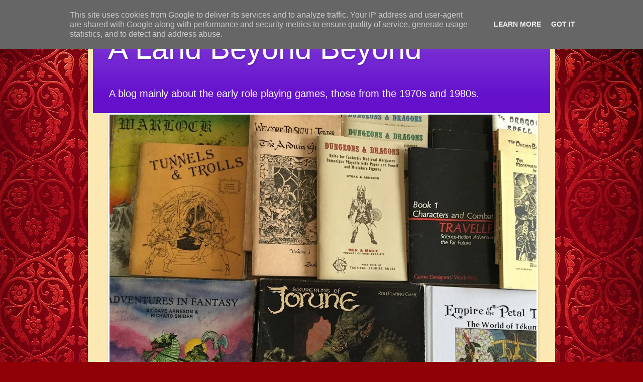

--- FILE ---
content_type: text/html; charset=UTF-8
request_url: https://www.alandbeyondbeyond.co.uk/2021/05/vance-gygax-hargrave.html
body_size: 20221
content:
<!DOCTYPE html>
<html class='v2' dir='ltr' lang='en-GB'>
<head>
<link href='https://www.blogger.com/static/v1/widgets/335934321-css_bundle_v2.css' rel='stylesheet' type='text/css'/>
<meta content='width=1100' name='viewport'/>
<meta content='text/html; charset=UTF-8' http-equiv='Content-Type'/>
<meta content='blogger' name='generator'/>
<link href='https://www.alandbeyondbeyond.co.uk/favicon.ico' rel='icon' type='image/x-icon'/>
<link href='https://www.alandbeyondbeyond.co.uk/2021/05/vance-gygax-hargrave.html' rel='canonical'/>
<link rel="alternate" type="application/atom+xml" title="A Land Beyond Beyond  - Atom" href="https://www.alandbeyondbeyond.co.uk/feeds/posts/default" />
<link rel="alternate" type="application/rss+xml" title="A Land Beyond Beyond  - RSS" href="https://www.alandbeyondbeyond.co.uk/feeds/posts/default?alt=rss" />
<link rel="service.post" type="application/atom+xml" title="A Land Beyond Beyond  - Atom" href="https://www.blogger.com/feeds/1112623933235420745/posts/default" />

<link rel="alternate" type="application/atom+xml" title="A Land Beyond Beyond  - Atom" href="https://www.alandbeyondbeyond.co.uk/feeds/2478786653738338300/comments/default" />
<!--Can't find substitution for tag [blog.ieCssRetrofitLinks]-->
<link href='https://blogger.googleusercontent.com/img/b/R29vZ2xl/AVvXsEiLVUxEzq6xnUHk6CQHfaMsifdlmtciM1eP5piAGxp8RjGMugOQXuj7ZqCZVBLr_11rGngMQ6NNcvc3xNipkzpsgpc7l3g6kwzKA5tL-lyn2O35ufvdRNnvG9d3q5eJMTY8o-3iFJvARgei/s320/Screenshot_20210521-231258_Photos.jpg' rel='image_src'/>
<meta content='https://www.alandbeyondbeyond.co.uk/2021/05/vance-gygax-hargrave.html' property='og:url'/>
<meta content='Vance-Gygax-Hargrave' property='og:title'/>
<meta content='A blog about the original tabletop roleplaying games of the 1970s and 80s: Dungeons &amp; Dragons, Tunnels &amp; Trolls, Arduin, Jorune, Tèkumel and more.' property='og:description'/>
<meta content='https://blogger.googleusercontent.com/img/b/R29vZ2xl/AVvXsEiLVUxEzq6xnUHk6CQHfaMsifdlmtciM1eP5piAGxp8RjGMugOQXuj7ZqCZVBLr_11rGngMQ6NNcvc3xNipkzpsgpc7l3g6kwzKA5tL-lyn2O35ufvdRNnvG9d3q5eJMTY8o-3iFJvARgei/w1200-h630-p-k-no-nu/Screenshot_20210521-231258_Photos.jpg' property='og:image'/>
<title>A Land Beyond Beyond : Vance-Gygax-Hargrave</title>
<style id='page-skin-1' type='text/css'><!--
/*
-----------------------------------------------
Blogger Template Style
Name:     Simple
Designer: Blogger
URL:      www.blogger.com
----------------------------------------------- */
/* Content
----------------------------------------------- */
body {
font: normal normal 14px Arial, Tahoma, Helvetica, FreeSans, sans-serif;
color: #222222;
background: #900007 url(//themes.googleusercontent.com/image?id=1zbjdiDPtdDm6XJkYOXd5TPa4lqoEV1Z-_QVpFEifR37-l3LBTgGkyVdHnRTWHBVu_7HN) repeat fixed top center /* Credit: caracterdesign (http://www.istockphoto.com/portfolio/caracterdesign?platform=blogger) */;
padding: 0 40px 40px 40px;
}
html body .region-inner {
min-width: 0;
max-width: 100%;
width: auto;
}
h2 {
font-size: 22px;
}
a:link {
text-decoration:none;
color: #6511cc;
}
a:visited {
text-decoration:none;
color: #888888;
}
a:hover {
text-decoration:underline;
color: #9700ff;
}
.body-fauxcolumn-outer .fauxcolumn-inner {
background: transparent none repeat scroll top left;
_background-image: none;
}
.body-fauxcolumn-outer .cap-top {
position: absolute;
z-index: 1;
height: 400px;
width: 100%;
}
.body-fauxcolumn-outer .cap-top .cap-left {
width: 100%;
background: transparent none repeat-x scroll top left;
_background-image: none;
}
.content-outer {
-moz-box-shadow: 0 0 40px rgba(0, 0, 0, .15);
-webkit-box-shadow: 0 0 5px rgba(0, 0, 0, .15);
-goog-ms-box-shadow: 0 0 10px #333333;
box-shadow: 0 0 40px rgba(0, 0, 0, .15);
margin-bottom: 1px;
}
.content-inner {
padding: 10px 10px;
}
.content-inner {
background-color: #FCE8B2;
}
/* Header
----------------------------------------------- */
.header-outer {
background: #6511cc url(https://resources.blogblog.com/blogblog/data/1kt/simple/gradients_light.png) repeat-x scroll 0 -400px;
_background-image: none;
}
.Header h1 {
font: normal normal 60px Arial, Tahoma, Helvetica, FreeSans, sans-serif;
color: #ffffff;
text-shadow: 1px 2px 3px rgba(0, 0, 0, .2);
}
.Header h1 a {
color: #ffffff;
}
.Header .description {
font-size: 140%;
color: #ffffff;
}
.header-inner .Header .titlewrapper {
padding: 22px 30px;
}
.header-inner .Header .descriptionwrapper {
padding: 0 30px;
}
/* Tabs
----------------------------------------------- */
.tabs-inner .section:first-child {
border-top: 0 solid #eeeeee;
}
.tabs-inner .section:first-child ul {
margin-top: -0;
border-top: 0 solid #eeeeee;
border-left: 0 solid #eeeeee;
border-right: 0 solid #eeeeee;
}
.tabs-inner .widget ul {
background: #f5f5f5 url(https://resources.blogblog.com/blogblog/data/1kt/simple/gradients_light.png) repeat-x scroll 0 -800px;
_background-image: none;
border-bottom: 1px solid #eeeeee;
margin-top: 0;
margin-left: -30px;
margin-right: -30px;
}
.tabs-inner .widget li a {
display: inline-block;
padding: .6em 1em;
font: normal normal 14px Arial, Tahoma, Helvetica, FreeSans, sans-serif;
color: #999999;
border-left: 1px solid #FCE8B2;
border-right: 1px solid #eeeeee;
}
.tabs-inner .widget li:first-child a {
border-left: none;
}
.tabs-inner .widget li.selected a, .tabs-inner .widget li a:hover {
color: #000000;
background-color: #eeeeee;
text-decoration: none;
}
/* Columns
----------------------------------------------- */
.main-outer {
border-top: 0 solid #eeeeee;
}
.fauxcolumn-left-outer .fauxcolumn-inner {
border-right: 1px solid #eeeeee;
}
.fauxcolumn-right-outer .fauxcolumn-inner {
border-left: 1px solid #eeeeee;
}
/* Headings
----------------------------------------------- */
div.widget > h2,
div.widget h2.title {
margin: 0 0 1em 0;
font: normal bold 11px Arial, Tahoma, Helvetica, FreeSans, sans-serif;
color: #000000;
}
/* Widgets
----------------------------------------------- */
.widget .zippy {
color: #999999;
text-shadow: 2px 2px 1px rgba(0, 0, 0, .1);
}
.widget .popular-posts ul {
list-style: none;
}
/* Posts
----------------------------------------------- */
h2.date-header {
font: normal bold 11px Arial, Tahoma, Helvetica, FreeSans, sans-serif;
}
.date-header span {
background-color: rgba(0, 0, 0, 0);
color: #222222;
padding: inherit;
letter-spacing: inherit;
margin: inherit;
}
.main-inner {
padding-top: 30px;
padding-bottom: 30px;
}
.main-inner .column-center-inner {
padding: 0 15px;
}
.main-inner .column-center-inner .section {
margin: 0 15px;
}
.post {
margin: 0 0 25px 0;
}
h3.post-title, .comments h4 {
font: normal bold 20px Impact, sans-serif;
margin: .75em 0 0;
}
.post-body {
font-size: 110%;
line-height: 1.4;
position: relative;
}
.post-body img, .post-body .tr-caption-container, .Profile img, .Image img,
.BlogList .item-thumbnail img {
padding: 2px;
background: #ffffff;
border: 1px solid #eeeeee;
-moz-box-shadow: 1px 1px 5px rgba(0, 0, 0, .1);
-webkit-box-shadow: 1px 1px 5px rgba(0, 0, 0, .1);
box-shadow: 1px 1px 5px rgba(0, 0, 0, .1);
}
.post-body img, .post-body .tr-caption-container {
padding: 5px;
}
.post-body .tr-caption-container {
color: #222222;
}
.post-body .tr-caption-container img {
padding: 0;
background: transparent;
border: none;
-moz-box-shadow: 0 0 0 rgba(0, 0, 0, .1);
-webkit-box-shadow: 0 0 0 rgba(0, 0, 0, .1);
box-shadow: 0 0 0 rgba(0, 0, 0, .1);
}
.post-header {
margin: 0 0 1.5em;
line-height: 1.6;
font-size: 90%;
}
.post-footer {
margin: 20px -2px 0;
padding: 5px 10px;
color: #666666;
background-color: #f9f9f9;
border-bottom: 1px solid #eeeeee;
line-height: 1.6;
font-size: 90%;
}
#comments .comment-author {
padding-top: 1.5em;
border-top: 1px solid #eeeeee;
background-position: 0 1.5em;
}
#comments .comment-author:first-child {
padding-top: 0;
border-top: none;
}
.avatar-image-container {
margin: .2em 0 0;
}
#comments .avatar-image-container img {
border: 1px solid #eeeeee;
}
/* Comments
----------------------------------------------- */
.comments .comments-content .icon.blog-author {
background-repeat: no-repeat;
background-image: url([data-uri]);
}
.comments .comments-content .loadmore a {
border-top: 1px solid #999999;
border-bottom: 1px solid #999999;
}
.comments .comment-thread.inline-thread {
background-color: #f9f9f9;
}
.comments .continue {
border-top: 2px solid #999999;
}
/* Accents
---------------------------------------------- */
.section-columns td.columns-cell {
border-left: 1px solid #eeeeee;
}
.blog-pager {
background: transparent none no-repeat scroll top center;
}
.blog-pager-older-link, .home-link,
.blog-pager-newer-link {
background-color: #FCE8B2;
padding: 5px;
}
.footer-outer {
border-top: 0 dashed #bbbbbb;
}
/* Mobile
----------------------------------------------- */
body.mobile  {
background-size: auto;
}
.mobile .body-fauxcolumn-outer {
background: transparent none repeat scroll top left;
}
.mobile .body-fauxcolumn-outer .cap-top {
background-size: 100% auto;
}
.mobile .content-outer {
-webkit-box-shadow: 0 0 3px rgba(0, 0, 0, .15);
box-shadow: 0 0 3px rgba(0, 0, 0, .15);
}
.mobile .tabs-inner .widget ul {
margin-left: 0;
margin-right: 0;
}
.mobile .post {
margin: 0;
}
.mobile .main-inner .column-center-inner .section {
margin: 0;
}
.mobile .date-header span {
padding: 0.1em 10px;
margin: 0 -10px;
}
.mobile h3.post-title {
margin: 0;
}
.mobile .blog-pager {
background: transparent none no-repeat scroll top center;
}
.mobile .footer-outer {
border-top: none;
}
.mobile .main-inner, .mobile .footer-inner {
background-color: #FCE8B2;
}
.mobile-index-contents {
color: #222222;
}
.mobile-link-button {
background-color: #6511cc;
}
.mobile-link-button a:link, .mobile-link-button a:visited {
color: #ffffff;
}
.mobile .tabs-inner .section:first-child {
border-top: none;
}
.mobile .tabs-inner .PageList .widget-content {
background-color: #eeeeee;
color: #000000;
border-top: 1px solid #eeeeee;
border-bottom: 1px solid #eeeeee;
}
.mobile .tabs-inner .PageList .widget-content .pagelist-arrow {
border-left: 1px solid #eeeeee;
}

--></style>
<style id='template-skin-1' type='text/css'><!--
body {
min-width: 930px;
}
.content-outer, .content-fauxcolumn-outer, .region-inner {
min-width: 930px;
max-width: 930px;
_width: 930px;
}
.main-inner .columns {
padding-left: 180px;
padding-right: 180px;
}
.main-inner .fauxcolumn-center-outer {
left: 180px;
right: 180px;
/* IE6 does not respect left and right together */
_width: expression(this.parentNode.offsetWidth -
parseInt("180px") -
parseInt("180px") + 'px');
}
.main-inner .fauxcolumn-left-outer {
width: 180px;
}
.main-inner .fauxcolumn-right-outer {
width: 180px;
}
.main-inner .column-left-outer {
width: 180px;
right: 100%;
margin-left: -180px;
}
.main-inner .column-right-outer {
width: 180px;
margin-right: -180px;
}
#layout {
min-width: 0;
}
#layout .content-outer {
min-width: 0;
width: 800px;
}
#layout .region-inner {
min-width: 0;
width: auto;
}
body#layout div.add_widget {
padding: 8px;
}
body#layout div.add_widget a {
margin-left: 32px;
}
--></style>
<style>
    body {background-image:url(\/\/themes.googleusercontent.com\/image?id=1zbjdiDPtdDm6XJkYOXd5TPa4lqoEV1Z-_QVpFEifR37-l3LBTgGkyVdHnRTWHBVu_7HN);}
    
@media (max-width: 200px) { body {background-image:url(\/\/themes.googleusercontent.com\/image?id=1zbjdiDPtdDm6XJkYOXd5TPa4lqoEV1Z-_QVpFEifR37-l3LBTgGkyVdHnRTWHBVu_7HN&options=w200);}}
@media (max-width: 400px) and (min-width: 201px) { body {background-image:url(\/\/themes.googleusercontent.com\/image?id=1zbjdiDPtdDm6XJkYOXd5TPa4lqoEV1Z-_QVpFEifR37-l3LBTgGkyVdHnRTWHBVu_7HN&options=w400);}}
@media (max-width: 800px) and (min-width: 401px) { body {background-image:url(\/\/themes.googleusercontent.com\/image?id=1zbjdiDPtdDm6XJkYOXd5TPa4lqoEV1Z-_QVpFEifR37-l3LBTgGkyVdHnRTWHBVu_7HN&options=w800);}}
@media (max-width: 1200px) and (min-width: 801px) { body {background-image:url(\/\/themes.googleusercontent.com\/image?id=1zbjdiDPtdDm6XJkYOXd5TPa4lqoEV1Z-_QVpFEifR37-l3LBTgGkyVdHnRTWHBVu_7HN&options=w1200);}}
/* Last tag covers anything over one higher than the previous max-size cap. */
@media (min-width: 1201px) { body {background-image:url(\/\/themes.googleusercontent.com\/image?id=1zbjdiDPtdDm6XJkYOXd5TPa4lqoEV1Z-_QVpFEifR37-l3LBTgGkyVdHnRTWHBVu_7HN&options=w1600);}}
  </style>
<link href='https://www.blogger.com/dyn-css/authorization.css?targetBlogID=1112623933235420745&amp;zx=6ac8f155-a334-4bd6-9a56-fa63f8b03ecb' media='none' onload='if(media!=&#39;all&#39;)media=&#39;all&#39;' rel='stylesheet'/><noscript><link href='https://www.blogger.com/dyn-css/authorization.css?targetBlogID=1112623933235420745&amp;zx=6ac8f155-a334-4bd6-9a56-fa63f8b03ecb' rel='stylesheet'/></noscript>
<meta name='google-adsense-platform-account' content='ca-host-pub-1556223355139109'/>
<meta name='google-adsense-platform-domain' content='blogspot.com'/>

<script async src="https://pagead2.googlesyndication.com/pagead/js/adsbygoogle.js?client=ca-pub-3616557574443965&host=ca-host-pub-1556223355139109" crossorigin="anonymous"></script>

<!-- data-ad-client=ca-pub-3616557574443965 -->

<script type="text/javascript" language="javascript">
  // Supply ads personalization default for EEA readers
  // See https://www.blogger.com/go/adspersonalization
  adsbygoogle = window.adsbygoogle || [];
  if (typeof adsbygoogle.requestNonPersonalizedAds === 'undefined') {
    adsbygoogle.requestNonPersonalizedAds = 1;
  }
</script>


</head>
<body class='loading variant-bold'>
<div class='navbar section' id='navbar' name='Navbar'><div class='widget Navbar' data-version='1' id='Navbar1'><script type="text/javascript">
    function setAttributeOnload(object, attribute, val) {
      if(window.addEventListener) {
        window.addEventListener('load',
          function(){ object[attribute] = val; }, false);
      } else {
        window.attachEvent('onload', function(){ object[attribute] = val; });
      }
    }
  </script>
<div id="navbar-iframe-container"></div>
<script type="text/javascript" src="https://apis.google.com/js/platform.js"></script>
<script type="text/javascript">
      gapi.load("gapi.iframes:gapi.iframes.style.bubble", function() {
        if (gapi.iframes && gapi.iframes.getContext) {
          gapi.iframes.getContext().openChild({
              url: 'https://www.blogger.com/navbar/1112623933235420745?po\x3d2478786653738338300\x26origin\x3dhttps://www.alandbeyondbeyond.co.uk',
              where: document.getElementById("navbar-iframe-container"),
              id: "navbar-iframe"
          });
        }
      });
    </script><script type="text/javascript">
(function() {
var script = document.createElement('script');
script.type = 'text/javascript';
script.src = '//pagead2.googlesyndication.com/pagead/js/google_top_exp.js';
var head = document.getElementsByTagName('head')[0];
if (head) {
head.appendChild(script);
}})();
</script>
</div></div>
<div class='body-fauxcolumns'>
<div class='fauxcolumn-outer body-fauxcolumn-outer'>
<div class='cap-top'>
<div class='cap-left'></div>
<div class='cap-right'></div>
</div>
<div class='fauxborder-left'>
<div class='fauxborder-right'></div>
<div class='fauxcolumn-inner'>
</div>
</div>
<div class='cap-bottom'>
<div class='cap-left'></div>
<div class='cap-right'></div>
</div>
</div>
</div>
<div class='content'>
<div class='content-fauxcolumns'>
<div class='fauxcolumn-outer content-fauxcolumn-outer'>
<div class='cap-top'>
<div class='cap-left'></div>
<div class='cap-right'></div>
</div>
<div class='fauxborder-left'>
<div class='fauxborder-right'></div>
<div class='fauxcolumn-inner'>
</div>
</div>
<div class='cap-bottom'>
<div class='cap-left'></div>
<div class='cap-right'></div>
</div>
</div>
</div>
<div class='content-outer'>
<div class='content-cap-top cap-top'>
<div class='cap-left'></div>
<div class='cap-right'></div>
</div>
<div class='fauxborder-left content-fauxborder-left'>
<div class='fauxborder-right content-fauxborder-right'></div>
<div class='content-inner'>
<header>
<div class='header-outer'>
<div class='header-cap-top cap-top'>
<div class='cap-left'></div>
<div class='cap-right'></div>
</div>
<div class='fauxborder-left header-fauxborder-left'>
<div class='fauxborder-right header-fauxborder-right'></div>
<div class='region-inner header-inner'>
<div class='header section' id='header' name='Header'><div class='widget Header' data-version='1' id='Header1'>
<div id='header-inner'>
<div class='titlewrapper'>
<h1 class='title'>
<a href='https://www.alandbeyondbeyond.co.uk/'>
A Land Beyond Beyond 
</a>
</h1>
</div>
<div class='descriptionwrapper'>
<p class='description'><span>A blog mainly about the early role playing games, those from the 1970s and 1980s.</span></p>
</div>
</div>
</div></div>
</div>
</div>
<div class='header-cap-bottom cap-bottom'>
<div class='cap-left'></div>
<div class='cap-right'></div>
</div>
</div>
</header>
<div class='tabs-outer'>
<div class='tabs-cap-top cap-top'>
<div class='cap-left'></div>
<div class='cap-right'></div>
</div>
<div class='fauxborder-left tabs-fauxborder-left'>
<div class='fauxborder-right tabs-fauxborder-right'></div>
<div class='region-inner tabs-inner'>
<div class='tabs section' id='crosscol' name='Cross-column'><div class='widget Image' data-version='1' id='Image1'>
<div class='widget-content'>
<img alt='' height='638' id='Image1_img' src='https://blogger.googleusercontent.com/img/b/R29vZ2xl/AVvXsEiUtbCxbsCWUgfttjkw-EV0kE3rVmr7pv3FrdfEp2sWw6LK82o3K9CGs8slFhqKV3x1wvhwqVr5j88Lpria3TGWWHD4weV4b6mxqaooMzwEfdkDnVhgvYTwjdOqv06_XI41U8eLaEwKJgGC/s850/img%252818%2529.jpg' width='850'/>
<br/>
</div>
<div class='clear'></div>
</div></div>
<div class='tabs no-items section' id='crosscol-overflow' name='Cross-Column 2'></div>
</div>
</div>
<div class='tabs-cap-bottom cap-bottom'>
<div class='cap-left'></div>
<div class='cap-right'></div>
</div>
</div>
<div class='main-outer'>
<div class='main-cap-top cap-top'>
<div class='cap-left'></div>
<div class='cap-right'></div>
</div>
<div class='fauxborder-left main-fauxborder-left'>
<div class='fauxborder-right main-fauxborder-right'></div>
<div class='region-inner main-inner'>
<div class='columns fauxcolumns'>
<div class='fauxcolumn-outer fauxcolumn-center-outer'>
<div class='cap-top'>
<div class='cap-left'></div>
<div class='cap-right'></div>
</div>
<div class='fauxborder-left'>
<div class='fauxborder-right'></div>
<div class='fauxcolumn-inner'>
</div>
</div>
<div class='cap-bottom'>
<div class='cap-left'></div>
<div class='cap-right'></div>
</div>
</div>
<div class='fauxcolumn-outer fauxcolumn-left-outer'>
<div class='cap-top'>
<div class='cap-left'></div>
<div class='cap-right'></div>
</div>
<div class='fauxborder-left'>
<div class='fauxborder-right'></div>
<div class='fauxcolumn-inner'>
</div>
</div>
<div class='cap-bottom'>
<div class='cap-left'></div>
<div class='cap-right'></div>
</div>
</div>
<div class='fauxcolumn-outer fauxcolumn-right-outer'>
<div class='cap-top'>
<div class='cap-left'></div>
<div class='cap-right'></div>
</div>
<div class='fauxborder-left'>
<div class='fauxborder-right'></div>
<div class='fauxcolumn-inner'>
</div>
</div>
<div class='cap-bottom'>
<div class='cap-left'></div>
<div class='cap-right'></div>
</div>
</div>
<!-- corrects IE6 width calculation -->
<div class='columns-inner'>
<div class='column-center-outer'>
<div class='column-center-inner'>
<div class='main section' id='main' name='Main'><div class='widget Blog' data-version='1' id='Blog1'>
<div class='blog-posts hfeed'>

          <div class="date-outer">
        
<h2 class='date-header'><span>Friday, 21 May 2021</span></h2>

          <div class="date-posts">
        
<div class='post-outer'>
<div class='post hentry uncustomized-post-template' itemprop='blogPost' itemscope='itemscope' itemtype='http://schema.org/BlogPosting'>
<meta content='https://blogger.googleusercontent.com/img/b/R29vZ2xl/AVvXsEiLVUxEzq6xnUHk6CQHfaMsifdlmtciM1eP5piAGxp8RjGMugOQXuj7ZqCZVBLr_11rGngMQ6NNcvc3xNipkzpsgpc7l3g6kwzKA5tL-lyn2O35ufvdRNnvG9d3q5eJMTY8o-3iFJvARgei/s320/Screenshot_20210521-231258_Photos.jpg' itemprop='image_url'/>
<meta content='1112623933235420745' itemprop='blogId'/>
<meta content='2478786653738338300' itemprop='postId'/>
<a name='2478786653738338300'></a>
<h3 class='post-title entry-title' itemprop='name'>
Vance-Gygax-Hargrave
</h3>
<div class='post-header'>
<div class='post-header-line-1'></div>
</div>
<div class='post-body entry-content' id='post-body-2478786653738338300' itemprop='description articleBody'>
<p>&nbsp;</p><div class="separator" style="clear: both; text-align: center;"><a href="https://blogger.googleusercontent.com/img/b/R29vZ2xl/AVvXsEiLVUxEzq6xnUHk6CQHfaMsifdlmtciM1eP5piAGxp8RjGMugOQXuj7ZqCZVBLr_11rGngMQ6NNcvc3xNipkzpsgpc7l3g6kwzKA5tL-lyn2O35ufvdRNnvG9d3q5eJMTY8o-3iFJvARgei/s717/Screenshot_20210521-231258_Photos.jpg" style="margin-left: 1em; margin-right: 1em;"><img border="0" data-original-height="412" data-original-width="717" src="https://blogger.googleusercontent.com/img/b/R29vZ2xl/AVvXsEiLVUxEzq6xnUHk6CQHfaMsifdlmtciM1eP5piAGxp8RjGMugOQXuj7ZqCZVBLr_11rGngMQ6NNcvc3xNipkzpsgpc7l3g6kwzKA5tL-lyn2O35ufvdRNnvG9d3q5eJMTY8o-3iFJvARgei/s320/Screenshot_20210521-231258_Photos.jpg" width="320" /></a></div><br /><p></p><p><b>The Anxiety of Influence*</b></p><p>(*Yes, I've read Harold Bloom)</p><p>We are often told that Jack Vance was a huge influence of Gygax's vision for D&amp;D. And indeed, reading the three little brown books it's clear that Vance is there in the mix. But it seems to me that Dave Hargrave's creation, Arduin, is much more Dying Earth than D&amp;D straight ever was. It's not just the borrowing of some Vancian creatures (Deodand/Deodanth for example) nor the way in Arduin, every spell is named after the wizard who created it (à la Vance), but more so in the spirit of the world which comes through the writing. Arduin is famously odd and full of humorous eccentricity and absolutely as deadly a place to live as The Dying Earth. Magic in both worlds can propel any character to fantastic heights and then dash him to smithereens in an instant. Both places generate a picaresque feeling of multiple incidents flowing ever onward, all within a slightly off centred world. A place where unless you have your wits about you, a viciously random death is always waiting around the corner.</p><table align="center" cellpadding="0" cellspacing="0" class="tr-caption-container" style="margin-left: auto; margin-right: auto;"><tbody><tr><td style="text-align: center;"><a href="https://blogger.googleusercontent.com/img/b/R29vZ2xl/AVvXsEjyhHDo4UbRztiTHvbOt3OK-Q8TyFBCI2U3DkG_pIZ_Fw0VrEQZQPSJugnaayWAmx38J6aSfAzRmYlwSRQo0x2Kjit6UtQJ6bfXH1EDRxxsxDmK-pOv8yR5cRReyxyaJ9RPq4XyOnZYgFsd/s400/deodanth.jpeg.jpg" style="margin-left: auto; margin-right: auto;"><img border="0" data-original-height="200" data-original-width="400" src="https://blogger.googleusercontent.com/img/b/R29vZ2xl/AVvXsEjyhHDo4UbRztiTHvbOt3OK-Q8TyFBCI2U3DkG_pIZ_Fw0VrEQZQPSJugnaayWAmx38J6aSfAzRmYlwSRQo0x2Kjit6UtQJ6bfXH1EDRxxsxDmK-pOv8yR5cRReyxyaJ9RPq4XyOnZYgFsd/s320/deodanth.jpeg.jpg" width="320" /></a></td></tr><tr><td class="tr-caption" style="text-align: center;">Deodanths of Arduin</td></tr></tbody></table><p>In Arduin as in Vance's world, the astonishing mixes with the mundane in almost equal measure. A casual conversation in the Dancing Termite Inn can easily lead to a sudden adventure in the be-trapped home of a tremendously powerful Rune Weaver magician for example. And everywhere in Arduin there is colour and variety- how many races can players choose from, thirty at least! In the Dying Earth, one might be transported by magic or the whim of a powerful sage to other dimensions (the Overworld and Underworlds) and in Arduin, portals and various meeting places of the dimensions exist to whisk a character off to almost anywhere in the Multiverse.</p><table align="center" cellpadding="0" cellspacing="0" class="tr-caption-container" style="margin-left: auto; margin-right: auto;"><tbody><tr><td style="text-align: center;"><a href="https://blogger.googleusercontent.com/img/b/R29vZ2xl/AVvXsEjhySsqC630pRSNr4kPm_t-PyCnhvNqTpKQmyL0XIAnSsV9Fc5YT7IOm4d9xeCYAXk3Eh61cgmut5J54us5JB5wk5aZxcawjoWorHZ-IlVakHx7HNnCSPx7EZO3zrlu7DuAsWSgLlnk8hSB/s718/Screenshot_20210521-230439_Gallery.jpg" style="margin-left: auto; margin-right: auto;"><img border="0" data-original-height="718" data-original-width="718" height="320" src="https://blogger.googleusercontent.com/img/b/R29vZ2xl/AVvXsEjhySsqC630pRSNr4kPm_t-PyCnhvNqTpKQmyL0XIAnSsV9Fc5YT7IOm4d9xeCYAXk3Eh61cgmut5J54us5JB5wk5aZxcawjoWorHZ-IlVakHx7HNnCSPx7EZO3zrlu7DuAsWSgLlnk8hSB/s320/Screenshot_20210521-230439_Gallery.jpg" /></a></td></tr><tr><td class="tr-caption" style="text-align: center;">The Famous Dancing Termite Inn</td></tr></tbody></table><p>I don't know if an Appendix N of reading matter and influences exists for Dave Hargrave. But I'll bet Vance would be high up on the list if it did.</p><p>Post Script:</p><p>One of the great things about blogging is that quite often, you find the answers to the questions you have posed. Thus, I now have been reminded about the bibliography in The Arduin Adventure... and there's no Vance! Mind you, there aren't any other works of fiction either. Hargrave's reading seems mainly of the non-fiction sort. There is a short note 'thanking' several fiction writers however, chief amongst whom is Clark Ashton Smith. I have been told by someone who played at Hargrave's table (thanks CK!) that Dave was indeed a big Dying Earth fan and that he was in contact with Vance and even got an enthusiastic blessing to use the Deodand in Arduin. So there you go.</p><p>Now, it's seems about time I read some Ashton-Smith...</p>
<div style='clear: both;'></div>
</div>
<div class='post-footer'>
<div class='post-footer-line post-footer-line-1'>
<span class='post-author vcard'>
Posted by
<span class='fn' itemprop='author' itemscope='itemscope' itemtype='http://schema.org/Person'>
<meta content='https://www.blogger.com/profile/00011968039005481848' itemprop='url'/>
<a class='g-profile' href='https://www.blogger.com/profile/00011968039005481848' rel='author' title='author profile'>
<span itemprop='name'>Jon Salway</span>
</a>
</span>
</span>
<span class='post-timestamp'>
at
<meta content='https://www.alandbeyondbeyond.co.uk/2021/05/vance-gygax-hargrave.html' itemprop='url'/>
<a class='timestamp-link' href='https://www.alandbeyondbeyond.co.uk/2021/05/vance-gygax-hargrave.html' rel='bookmark' title='permanent link'><abbr class='published' itemprop='datePublished' title='2021-05-21T22:21:00Z'>22:21</abbr></a>
</span>
<span class='post-comment-link'>
</span>
<span class='post-icons'>
<span class='item-action'>
<a href='https://www.blogger.com/email-post/1112623933235420745/2478786653738338300' title='Email Post'>
<img alt='' class='icon-action' height='13' src='https://resources.blogblog.com/img/icon18_email.gif' width='18'/>
</a>
</span>
<span class='item-control blog-admin pid-903600619'>
<a href='https://www.blogger.com/post-edit.g?blogID=1112623933235420745&postID=2478786653738338300&from=pencil' title='Edit Post'>
<img alt='' class='icon-action' height='18' src='https://resources.blogblog.com/img/icon18_edit_allbkg.gif' width='18'/>
</a>
</span>
</span>
<div class='post-share-buttons goog-inline-block'>
<a class='goog-inline-block share-button sb-email' href='https://www.blogger.com/share-post.g?blogID=1112623933235420745&postID=2478786653738338300&target=email' target='_blank' title='Email This'><span class='share-button-link-text'>Email This</span></a><a class='goog-inline-block share-button sb-blog' href='https://www.blogger.com/share-post.g?blogID=1112623933235420745&postID=2478786653738338300&target=blog' onclick='window.open(this.href, "_blank", "height=270,width=475"); return false;' target='_blank' title='BlogThis!'><span class='share-button-link-text'>BlogThis!</span></a><a class='goog-inline-block share-button sb-twitter' href='https://www.blogger.com/share-post.g?blogID=1112623933235420745&postID=2478786653738338300&target=twitter' target='_blank' title='Share to X'><span class='share-button-link-text'>Share to X</span></a><a class='goog-inline-block share-button sb-facebook' href='https://www.blogger.com/share-post.g?blogID=1112623933235420745&postID=2478786653738338300&target=facebook' onclick='window.open(this.href, "_blank", "height=430,width=640"); return false;' target='_blank' title='Share to Facebook'><span class='share-button-link-text'>Share to Facebook</span></a><a class='goog-inline-block share-button sb-pinterest' href='https://www.blogger.com/share-post.g?blogID=1112623933235420745&postID=2478786653738338300&target=pinterest' target='_blank' title='Share to Pinterest'><span class='share-button-link-text'>Share to Pinterest</span></a>
</div>
</div>
<div class='post-footer-line post-footer-line-2'>
<span class='post-labels'>
</span>
</div>
<div class='post-footer-line post-footer-line-3'>
<span class='post-location'>
</span>
</div>
</div>
</div>
<div class='comments' id='comments'>
<a name='comments'></a>
<h4>2 comments:</h4>
<div class='comments-content'>
<script async='async' src='' type='text/javascript'></script>
<script type='text/javascript'>
    (function() {
      var items = null;
      var msgs = null;
      var config = {};

// <![CDATA[
      var cursor = null;
      if (items && items.length > 0) {
        cursor = parseInt(items[items.length - 1].timestamp) + 1;
      }

      var bodyFromEntry = function(entry) {
        var text = (entry &&
                    ((entry.content && entry.content.$t) ||
                     (entry.summary && entry.summary.$t))) ||
            '';
        if (entry && entry.gd$extendedProperty) {
          for (var k in entry.gd$extendedProperty) {
            if (entry.gd$extendedProperty[k].name == 'blogger.contentRemoved') {
              return '<span class="deleted-comment">' + text + '</span>';
            }
          }
        }
        return text;
      }

      var parse = function(data) {
        cursor = null;
        var comments = [];
        if (data && data.feed && data.feed.entry) {
          for (var i = 0, entry; entry = data.feed.entry[i]; i++) {
            var comment = {};
            // comment ID, parsed out of the original id format
            var id = /blog-(\d+).post-(\d+)/.exec(entry.id.$t);
            comment.id = id ? id[2] : null;
            comment.body = bodyFromEntry(entry);
            comment.timestamp = Date.parse(entry.published.$t) + '';
            if (entry.author && entry.author.constructor === Array) {
              var auth = entry.author[0];
              if (auth) {
                comment.author = {
                  name: (auth.name ? auth.name.$t : undefined),
                  profileUrl: (auth.uri ? auth.uri.$t : undefined),
                  avatarUrl: (auth.gd$image ? auth.gd$image.src : undefined)
                };
              }
            }
            if (entry.link) {
              if (entry.link[2]) {
                comment.link = comment.permalink = entry.link[2].href;
              }
              if (entry.link[3]) {
                var pid = /.*comments\/default\/(\d+)\?.*/.exec(entry.link[3].href);
                if (pid && pid[1]) {
                  comment.parentId = pid[1];
                }
              }
            }
            comment.deleteclass = 'item-control blog-admin';
            if (entry.gd$extendedProperty) {
              for (var k in entry.gd$extendedProperty) {
                if (entry.gd$extendedProperty[k].name == 'blogger.itemClass') {
                  comment.deleteclass += ' ' + entry.gd$extendedProperty[k].value;
                } else if (entry.gd$extendedProperty[k].name == 'blogger.displayTime') {
                  comment.displayTime = entry.gd$extendedProperty[k].value;
                }
              }
            }
            comments.push(comment);
          }
        }
        return comments;
      };

      var paginator = function(callback) {
        if (hasMore()) {
          var url = config.feed + '?alt=json&v=2&orderby=published&reverse=false&max-results=50';
          if (cursor) {
            url += '&published-min=' + new Date(cursor).toISOString();
          }
          window.bloggercomments = function(data) {
            var parsed = parse(data);
            cursor = parsed.length < 50 ? null
                : parseInt(parsed[parsed.length - 1].timestamp) + 1
            callback(parsed);
            window.bloggercomments = null;
          }
          url += '&callback=bloggercomments';
          var script = document.createElement('script');
          script.type = 'text/javascript';
          script.src = url;
          document.getElementsByTagName('head')[0].appendChild(script);
        }
      };
      var hasMore = function() {
        return !!cursor;
      };
      var getMeta = function(key, comment) {
        if ('iswriter' == key) {
          var matches = !!comment.author
              && comment.author.name == config.authorName
              && comment.author.profileUrl == config.authorUrl;
          return matches ? 'true' : '';
        } else if ('deletelink' == key) {
          return config.baseUri + '/comment/delete/'
               + config.blogId + '/' + comment.id;
        } else if ('deleteclass' == key) {
          return comment.deleteclass;
        }
        return '';
      };

      var replybox = null;
      var replyUrlParts = null;
      var replyParent = undefined;

      var onReply = function(commentId, domId) {
        if (replybox == null) {
          // lazily cache replybox, and adjust to suit this style:
          replybox = document.getElementById('comment-editor');
          if (replybox != null) {
            replybox.height = '250px';
            replybox.style.display = 'block';
            replyUrlParts = replybox.src.split('#');
          }
        }
        if (replybox && (commentId !== replyParent)) {
          replybox.src = '';
          document.getElementById(domId).insertBefore(replybox, null);
          replybox.src = replyUrlParts[0]
              + (commentId ? '&parentID=' + commentId : '')
              + '#' + replyUrlParts[1];
          replyParent = commentId;
        }
      };

      var hash = (window.location.hash || '#').substring(1);
      var startThread, targetComment;
      if (/^comment-form_/.test(hash)) {
        startThread = hash.substring('comment-form_'.length);
      } else if (/^c[0-9]+$/.test(hash)) {
        targetComment = hash.substring(1);
      }

      // Configure commenting API:
      var configJso = {
        'maxDepth': config.maxThreadDepth
      };
      var provider = {
        'id': config.postId,
        'data': items,
        'loadNext': paginator,
        'hasMore': hasMore,
        'getMeta': getMeta,
        'onReply': onReply,
        'rendered': true,
        'initComment': targetComment,
        'initReplyThread': startThread,
        'config': configJso,
        'messages': msgs
      };

      var render = function() {
        if (window.goog && window.goog.comments) {
          var holder = document.getElementById('comment-holder');
          window.goog.comments.render(holder, provider);
        }
      };

      // render now, or queue to render when library loads:
      if (window.goog && window.goog.comments) {
        render();
      } else {
        window.goog = window.goog || {};
        window.goog.comments = window.goog.comments || {};
        window.goog.comments.loadQueue = window.goog.comments.loadQueue || [];
        window.goog.comments.loadQueue.push(render);
      }
    })();
// ]]>
  </script>
<div id='comment-holder'>
<div class="comment-thread toplevel-thread"><ol id="top-ra"><li class="comment" id="c7388918955152675722"><div class="avatar-image-container"><img src="//blogger.googleusercontent.com/img/b/R29vZ2xl/AVvXsEgpkVGKt3ffVH3wHYbw4tci0L9v-x4BXA29yqte4KU2Uo37buEogqh2cdCGNTigiGqjx1PgYNOT5hgyKvr02TGhLnNDn-2QbHg99QiOGvWk9FXYkT8ryCY229oeV21nZA/s45-c/image.jpg" alt=""/></div><div class="comment-block"><div class="comment-header"><cite class="user"><a href="https://www.blogger.com/profile/07106935954138788725" rel="nofollow">tapferwolf</a></cite><span class="icon user "></span><span class="datetime secondary-text"><a rel="nofollow" href="https://www.alandbeyondbeyond.co.uk/2021/05/vance-gygax-hargrave.html?showComment=1621679066149#c7388918955152675722">22 May 2021 at 10:24</a></span></div><p class="comment-content">Great article, Jon! I thought that I dropped this very incomplete &#8220;Appendix N&#8221; (below) in the Arduin group but didn&#8217;t turn it up. CK is on the money about DAH and Vance, too.<br>An Appendix N for David Allen Hargrave <br>Compiled by Gabriel Roark on August 16, 2018 <br><br>I compiled this list from Hargrave&#8217;s The New Arduin Chronicles zine in Alarums &amp; Excursions #51, edited by Lee Gold, November 1979. This issue of The New Arduin Chronicles was unnumbered. Hargrave included a list of favorite fantasy books/stories that another A&amp;E contributor (Richard Lowe Jr.) had implicitly requested of Hargrave in a previous issue of A&amp;E. The list appears on PDF page 113 of A&amp;E #51.<br><br><br>Anthony, Piers. 1977. A Spell for Chameleon. Ballantine Books/Del Rey Books.<br><br><br>Daley, Brian. 1977. The Doomfarers of Coramonde.<br><br><br>&#8212;&#8212;&#8212;. 1979. The Starfollowers of Coramonde.<br><br><br>Dickson, Gordon R. 1976. The Dragon and the George. Doubleday.<br><br><br>Donaldson, Stephen R. 1977. Lord Foul&#8217;s Bane.<br><br><br>&#8212;&#8212;&#8212;. 1978. The Illearth War.<br><br><br>&#8212;&#8212;&#8212;. 1979. The Power that Preserves.<br><br><br>Howard, Robert E. The Conan series.<br><br><br>&#8212;&#8212;&#8212;. The King Kull series.<br><br><br>&#8212;&#8212;&#8212;. The Cormac Mac Art series.<br><br><br>Norman, John. 1966. Tarnsman of Gor. Ballantine Books.<br><br><br>&#8212;&#8212;&#8212;. 1967. Outlaw of Gor. Ballantine Books.<br><br><br>&#8212;&#8212;&#8212;. 1968. Priest-Kings of Gor. Ballantine Books.<br><br><br>Kurtz, Katherine. 1970. Deryni Rising.<br><br><br>&#8212;&#8212;&#8212;. 1972. Deryni Checkmate.<br><br><br>&#8212;&#8212;&#8212;. 1973. High Deryni.<br><br><br>&#8212;&#8212;&#8212;. 1976. Camber of Culdi.<br><br><br>&#8212;&#8212;&#8212;. 1978. Saint Camber.<br><br><br>Le Guin, Ursula K. 1968. A Wizard of Earthsea. Parnassus Press.<br><br><br>&#8212;&#8212;&#8212;. 1971. The Tombs of Atuan. Atheneum Books.<br><br><br>&#8212;&#8212;&#8212;. 1972. The Farthest Shore. Atheneum Books.<br><br><br>Moorcock, Michael. The Elric series. Here, I just cite the series because Moorcock started publishing Elric stories as novelettes in Science Fantasy magazine in 1961. The first Elric novel was published in 1972 (Elric of Melniboné). It&#8217;s hard to know whether Hargrave read the Elric stories in novel form only or in the magazines as well.<br><br><br>&#8212;&#8212;&#8212;. The Dorian Hawkmoon series. This comprises several novels published between 1967 and 1975, inclusive. Like the Elric Saga and R. E. Howard&#8217;s various serials, the Hawkmoon novels were published solo, as novellas, and compiled in omnibus volumes. Hence, I make no attempt to isolate the individual works that Hargrave might have read within the series.<br><br><br>Zelazny, Roger. 1970. Nine Princes in Amber.<br><br><br>&#8212;&#8212;&#8212;. 1972. The Guns of Avalon.<br><br><br>&#8212;&#8212;&#8212;. 1975. Sign of the Unicorn.<br><br><br>&#8212;&#8212;&#8212;. 1976. The Hand of Oberon.<br><br><br>&#8212;&#8212;&#8212;. 1978. The Courts of Chaos.</p><span class="comment-actions secondary-text"><a class="comment-reply" target="_self" data-comment-id="7388918955152675722">Reply</a><span class="item-control blog-admin blog-admin pid-89607211"><a target="_self" href="https://www.blogger.com/comment/delete/1112623933235420745/7388918955152675722">Delete</a></span></span></div><div class="comment-replies"><div id="c7388918955152675722-rt" class="comment-thread inline-thread"><span class="thread-toggle thread-expanded"><span class="thread-arrow"></span><span class="thread-count"><a target="_self">Replies</a></span></span><ol id="c7388918955152675722-ra" class="thread-chrome thread-expanded"><div><li class="comment" id="c8722347675669999670"><div class="avatar-image-container"><img src="//resources.blogblog.com/img/blank.gif" alt=""/></div><div class="comment-block"><div class="comment-header"><cite class="user">Jon Salway</cite><span class="icon user "></span><span class="datetime secondary-text"><a rel="nofollow" href="https://www.alandbeyondbeyond.co.uk/2021/05/vance-gygax-hargrave.html?showComment=1621719029878#c8722347675669999670">22 May 2021 at 21:30</a></span></div><p class="comment-content">Great stuff! Thanks Gabriel.I think I will need to take advantage of your expertise for another post here.</p><span class="comment-actions secondary-text"><span class="item-control blog-admin blog-admin pid-324937594"><a target="_self" href="https://www.blogger.com/comment/delete/1112623933235420745/8722347675669999670">Delete</a></span></span></div><div class="comment-replies"><div id="c8722347675669999670-rt" class="comment-thread inline-thread hidden"><span class="thread-toggle thread-expanded"><span class="thread-arrow"></span><span class="thread-count"><a target="_self">Replies</a></span></span><ol id="c8722347675669999670-ra" class="thread-chrome thread-expanded"><div></div><div id="c8722347675669999670-continue" class="continue"><a class="comment-reply" target="_self" data-comment-id="8722347675669999670">Reply</a></div></ol></div></div><div class="comment-replybox-single" id="c8722347675669999670-ce"></div></li></div><div id="c7388918955152675722-continue" class="continue"><a class="comment-reply" target="_self" data-comment-id="7388918955152675722">Reply</a></div></ol></div></div><div class="comment-replybox-single" id="c7388918955152675722-ce"></div></li></ol><div id="top-continue" class="continue"><a class="comment-reply" target="_self">Add comment</a></div><div class="comment-replybox-thread" id="top-ce"></div><div class="loadmore hidden" data-post-id="2478786653738338300"><a target="_self">Load more...</a></div></div>
</div>
</div>
<p class='comment-footer'>
<div class='comment-form'>
<a name='comment-form'></a>
<p>
</p>
<a href='https://www.blogger.com/comment/frame/1112623933235420745?po=2478786653738338300&hl=en-GB&saa=85391&origin=https://www.alandbeyondbeyond.co.uk' id='comment-editor-src'></a>
<iframe allowtransparency='true' class='blogger-iframe-colorize blogger-comment-from-post' frameborder='0' height='410px' id='comment-editor' name='comment-editor' src='' width='100%'></iframe>
<script src='https://www.blogger.com/static/v1/jsbin/2830521187-comment_from_post_iframe.js' type='text/javascript'></script>
<script type='text/javascript'>
      BLOG_CMT_createIframe('https://www.blogger.com/rpc_relay.html');
    </script>
</div>
</p>
<div id='backlinks-container'>
<div id='Blog1_backlinks-container'>
</div>
</div>
</div>
</div>

        </div></div>
      
</div>
<div class='blog-pager' id='blog-pager'>
<span id='blog-pager-newer-link'>
<a class='blog-pager-newer-link' href='https://www.alandbeyondbeyond.co.uk/2021/05/arduin-influences-part-1.html' id='Blog1_blog-pager-newer-link' title='Newer Post'>Newer Post</a>
</span>
<span id='blog-pager-older-link'>
<a class='blog-pager-older-link' href='https://www.alandbeyondbeyond.co.uk/2021/05/hit-points-saving-throws-and-all-that.html' id='Blog1_blog-pager-older-link' title='Older Post'>Older Post</a>
</span>
<a class='home-link' href='https://www.alandbeyondbeyond.co.uk/'>Home</a>
</div>
<div class='clear'></div>
<div class='post-feeds'>
<div class='feed-links'>
Subscribe to:
<a class='feed-link' href='https://www.alandbeyondbeyond.co.uk/feeds/2478786653738338300/comments/default' target='_blank' type='application/atom+xml'>Post Comments (Atom)</a>
</div>
</div>
</div></div>
</div>
</div>
<div class='column-left-outer'>
<div class='column-left-inner'>
<aside>
<div class='sidebar section' id='sidebar-left-1'><div class='widget Followers' data-version='1' id='Followers1'>
<h2 class='title'>Followers</h2>
<div class='widget-content'>
<div id='Followers1-wrapper'>
<div style='margin-right:2px;'>
<div><script type="text/javascript" src="https://apis.google.com/js/platform.js"></script>
<div id="followers-iframe-container"></div>
<script type="text/javascript">
    window.followersIframe = null;
    function followersIframeOpen(url) {
      gapi.load("gapi.iframes", function() {
        if (gapi.iframes && gapi.iframes.getContext) {
          window.followersIframe = gapi.iframes.getContext().openChild({
            url: url,
            where: document.getElementById("followers-iframe-container"),
            messageHandlersFilter: gapi.iframes.CROSS_ORIGIN_IFRAMES_FILTER,
            messageHandlers: {
              '_ready': function(obj) {
                window.followersIframe.getIframeEl().height = obj.height;
              },
              'reset': function() {
                window.followersIframe.close();
                followersIframeOpen("https://www.blogger.com/followers/frame/1112623933235420745?colors\x3dCgt0cmFuc3BhcmVudBILdHJhbnNwYXJlbnQaByMyMjIyMjIiByM2NTExY2MqByNGQ0U4QjIyByMwMDAwMDA6ByMyMjIyMjJCByM2NTExY2NKByM5OTk5OTlSByM2NTExY2NaC3RyYW5zcGFyZW50\x26pageSize\x3d21\x26hl\x3den-GB\x26origin\x3dhttps://www.alandbeyondbeyond.co.uk");
              },
              'open': function(url) {
                window.followersIframe.close();
                followersIframeOpen(url);
              }
            }
          });
        }
      });
    }
    followersIframeOpen("https://www.blogger.com/followers/frame/1112623933235420745?colors\x3dCgt0cmFuc3BhcmVudBILdHJhbnNwYXJlbnQaByMyMjIyMjIiByM2NTExY2MqByNGQ0U4QjIyByMwMDAwMDA6ByMyMjIyMjJCByM2NTExY2NKByM5OTk5OTlSByM2NTExY2NaC3RyYW5zcGFyZW50\x26pageSize\x3d21\x26hl\x3den-GB\x26origin\x3dhttps://www.alandbeyondbeyond.co.uk");
  </script></div>
</div>
</div>
<div class='clear'></div>
</div>
</div><div class='widget BlogList' data-version='1' id='BlogList1'>
<h2 class='title'>Blogs I like</h2>
<div class='widget-content'>
<div class='blog-list-container' id='BlogList1_container'>
<ul id='BlogList1_blogs'>
<li style='display: block;'>
<div class='blog-icon'>
<img data-lateloadsrc='https://lh3.googleusercontent.com/blogger_img_proxy/AEn0k_tmUeBGsnRP_FpIqy6gbc_tOATNItFgeVVbC5CXOFmWqVV3orA8lpbTSyvdSYe56N0NnEsytwAbkIdVIy98bNHQ2M9OeQ1HPOZLR50_FkdxCPSlite7Fg=s16-w16-h16' height='16' width='16'/>
</div>
<div class='blog-content'>
<div class='blog-title'>
<a href='http://wargamingmiscellany.blogspot.com/' target='_blank'>
Wargaming Miscellany</a>
</div>
<div class='item-content'>
<span class='item-title'>
<a href='http://wargamingmiscellany.blogspot.com/2026/01/a-very-convincing-scam-avoided.html' target='_blank'>
A very convincing scam avoided
</a>
</span>
<div class='item-time'>
21 hours ago
</div>
</div>
</div>
<div style='clear: both;'></div>
</li>
<li style='display: block;'>
<div class='blog-icon'>
<img data-lateloadsrc='https://lh3.googleusercontent.com/blogger_img_proxy/AEn0k_tl2BPHlZJyKqEiOXTXGg_PEM5sPWmYGF4KIDY9vXe8tIPbH1_iqlUAqZf_SDnyjhuwHoL4cMPGsqDM-srD3_MY79VXIca4Jfqev5E_wE61MdU=s16-w16-h16' height='16' width='16'/>
</div>
<div class='blog-content'>
<div class='blog-title'>
<a href='https://batintheattic.blogspot.com/' target='_blank'>
Bat in the Attic</a>
</div>
<div class='item-content'>
<span class='item-title'>
<a href='https://batintheattic.blogspot.com/2026/01/heading-out-to-page.html' target='_blank'>
Heading out to PAGE
</a>
</span>
<div class='item-time'>
1 week ago
</div>
</div>
</div>
<div style='clear: both;'></div>
</li>
<li style='display: block;'>
<div class='blog-icon'>
<img data-lateloadsrc='https://lh3.googleusercontent.com/blogger_img_proxy/AEn0k_v5zPefHfqOdKob6_gdasuetaxJb9g9xEhy7ilTe-XHIILJs1m8FLdHZOQ1jGR4I25PYxfki1QHFEQNBaawv9bgA62kyunfk7FkqoGpig=s16-w16-h16' height='16' width='16'/>
</div>
<div class='blog-content'>
<div class='blog-title'>
<a href='https://polyhedralnonsense.com' target='_blank'>
A Random Assortment of Role Playing Game curiosities</a>
</div>
<div class='item-content'>
<span class='item-title'>
<a href='https://polyhedralnonsense.com/2026/01/10/dumb-guys-big-oxy/' target='_blank'>
Dumb Guys & Big Oxy
</a>
</span>
<div class='item-time'>
1 week ago
</div>
</div>
</div>
<div style='clear: both;'></div>
</li>
<li style='display: block;'>
<div class='blog-icon'>
<img data-lateloadsrc='https://lh3.googleusercontent.com/blogger_img_proxy/AEn0k_t6upHP1nnK24m9WmFvfCfPNBi9otEvtJpnkMQqVGEvRgZl3fY8Lgzs1Ihrsb-mrm-yr3SAPQCNV_Z9_0vu176OC8LZC2In2xPJtVshcKvP=s16-w16-h16' height='16' width='16'/>
</div>
<div class='blog-content'>
<div class='blog-title'>
<a href='http://pitsperilous.blogspot.com/' target='_blank'>
Pits Perilous</a>
</div>
<div class='item-content'>
<span class='item-title'>
<a href='http://pitsperilous.blogspot.com/2026/01/mainstreamings-trade-off-world.html' target='_blank'>
Mainstreaming's Trade-Off World...
</a>
</span>
<div class='item-time'>
2 weeks ago
</div>
</div>
</div>
<div style='clear: both;'></div>
</li>
<li style='display: block;'>
<div class='blog-icon'>
<img data-lateloadsrc='https://lh3.googleusercontent.com/blogger_img_proxy/AEn0k_uZV8PNSTML_xFRQrkjq_DPHURcJlKkchc9SbYNwLENgr9SjKLrGRqQmQ-ljdDnCxNY7KaQyBHe_OmPKZzG__mc48NtLUGlVQumz3kaw2g=s16-w16-h16' height='16' width='16'/>
</div>
<div class='blog-content'>
<div class='blog-title'>
<a href='https://www.greyhawkgrognard.com' target='_blank'>
Greyhawk Grognard</a>
</div>
<div class='item-content'>
<span class='item-title'>
<a href='https://www.greyhawkgrognard.com/2025/12/31/happy-new-year-3/?utm_source=rss&utm_medium=rss&utm_campaign=happy-new-year-3' target='_blank'>
Happy New Year!
</a>
</span>
<div class='item-time'>
2 weeks ago
</div>
</div>
</div>
<div style='clear: both;'></div>
</li>
<li style='display: block;'>
<div class='blog-icon'>
<img data-lateloadsrc='https://lh3.googleusercontent.com/blogger_img_proxy/AEn0k_uvtmHxi5U4XCX50Cx9a_LOr5s5JqWkHGNZ_Arr9qxM-lvT2zpC1DphuUgZWohNOOx0FEorwOOrdqDzqteGm_6I1Lmv7Oefkhc=s16-w16-h16' height='16' width='16'/>
</div>
<div class='blog-content'>
<div class='blog-title'>
<a href='https://roleplayrescue.com' target='_blank'>
The Roleplay Rescue Blog</a>
</div>
<div class='item-content'>
<span class='item-title'>
<a href='https://roleplayrescue.com/2025/12/29/into-the-wilderness/' target='_blank'>
Into The Wilderness
</a>
</span>
<div class='item-time'>
3 weeks ago
</div>
</div>
</div>
<div style='clear: both;'></div>
</li>
<li style='display: block;'>
<div class='blog-icon'>
<img data-lateloadsrc='https://lh3.googleusercontent.com/blogger_img_proxy/AEn0k_vZSWZhs5SdGOr3uPRQlvWsrIxwYuv6RFG6vkcOM3pXMXYFVNvSEROL3gZJmmIKVJgFtI4rE1Pn8Ky8KbYs2k42S480xemRL6O250rqCsiSwETkTF96RWnj=s16-w16-h16' height='16' width='16'/>
</div>
<div class='blog-content'>
<div class='blog-title'>
<a href='https://bugbearsforbreakfast.blogspot.com/' target='_blank'>
Bugbears for Breakfast</a>
</div>
<div class='item-content'>
<span class='item-title'>
<a href='https://bugbearsforbreakfast.blogspot.com/2025/12/taking-next-two-weeks-off.html' target='_blank'>
Taking the Next Two Weeks Off
</a>
</span>
<div class='item-time'>
4 weeks ago
</div>
</div>
</div>
<div style='clear: both;'></div>
</li>
<li style='display: block;'>
<div class='blog-icon'>
<img data-lateloadsrc='https://lh3.googleusercontent.com/blogger_img_proxy/AEn0k_sb1zqswi3zMNHZkmZnrYiY45R7GaJY4i-spI8u0h6RLmRf00yUgjDJOYVRmP4xLrGl1wEPqt6PYK4erMMrMnWG6IAwuv1mOCgd=s16-w16-h16' height='16' width='16'/>
</div>
<div class='blog-content'>
<div class='blog-title'>
<a href='https://grodog.blogspot.com/' target='_blank'>
From Kuroth&#39;s Quill - <br>grodog&#39;s AD&amp;D blog</a>
</div>
<div class='item-content'>
<span class='item-title'>
<a href='https://grodog.blogspot.com/2025/11/esources-recommendation-for-greyhawk-blackmoor.html' target='_blank'>
Resources Recommendation for Greyhawk's and Dave Arneson's Blackmoor
</a>
</span>
<div class='item-time'>
2 months ago
</div>
</div>
</div>
<div style='clear: both;'></div>
</li>
<li style='display: block;'>
<div class='blog-icon'>
<img data-lateloadsrc='https://lh3.googleusercontent.com/blogger_img_proxy/AEn0k_vGw2X_KnUElgLy-F-3LVAhtiJAonROMrF4k6OKxwJvf3fT7SyDZfgIvTupxg4_W3nzniE_HVUl3aXMspDRkgKkIstTnRaOmkH-F-iwzQ471S76teU=s16-w16-h16' height='16' width='16'/>
</div>
<div class='blog-content'>
<div class='blog-title'>
<a href='https://bloodofprokopius.blogspot.com/' target='_blank'>
Blood of Prokopius</a>
</div>
<div class='item-content'>
<span class='item-title'>
<a href='https://bloodofprokopius.blogspot.com/2025/10/fr-peter-heers-and-satanic-panic.html' target='_blank'>
Fr. Peter Heers and the Satanic Panic
</a>
</span>
<div class='item-time'>
3 months ago
</div>
</div>
</div>
<div style='clear: both;'></div>
</li>
<li style='display: block;'>
<div class='blog-icon'>
<img data-lateloadsrc='https://lh3.googleusercontent.com/blogger_img_proxy/AEn0k_vx1RfcXLzDyq9OV_C5-dGOgq4knWAIzt7HAPPmuUbOW4LA6BZchyfeLx62570E1w-OcSxIcmtVqgNqrWMT_gLnAmQIFbItDGIUWlQ39Q=s16-w16-h16' height='16' width='16'/>
</div>
<div class='blog-content'>
<div class='blog-title'>
<a href='https://theymightbegazebos.blog' target='_blank'>
They Might Be Gazebos!</a>
</div>
<div class='item-content'>
<span class='item-title'>
<a href='https://theymightbegazebos.blog/2025/09/28/im-moving/' target='_blank'>
I&#8217;m Moving!
</a>
</span>
<div class='item-time'>
3 months ago
</div>
</div>
</div>
<div style='clear: both;'></div>
</li>
<li style='display: block;'>
<div class='blog-icon'>
<img data-lateloadsrc='https://lh3.googleusercontent.com/blogger_img_proxy/AEn0k_viYodlAibNEQ6tiQ1bCHODz_4mSJNX2lCk86MfPYlI9bm2bcRHUcLaDt_jT2p7Xbq8c68WNBQJlwFbOGfdguF4PNjgQ03fIc_aHRq8Uwug3RkRfU8=s16-w16-h16' height='16' width='16'/>
</div>
<div class='blog-content'>
<div class='blog-title'>
<a href='http://playingattheworld.blogspot.com/' target='_blank'>
Playing at the World</a>
</div>
<div class='item-content'>
<span class='item-title'>
<a href='http://playingattheworld.blogspot.com/2025/05/playing-at-world-2e-v2-arrives.html' target='_blank'>
Playing at the World 2E V2 Arrives
</a>
</span>
<div class='item-time'>
8 months ago
</div>
</div>
</div>
<div style='clear: both;'></div>
</li>
<li style='display: block;'>
<div class='blog-icon'>
<img data-lateloadsrc='https://lh3.googleusercontent.com/blogger_img_proxy/AEn0k_s2Cz4NEep5fsORkWsa_4RM3jZ5v9ihFkutWmsCHyoWUTB-cA1KNBaxhy_ifVVnGpmemiogFkpg6EbRTd2-ajO0J8cbP9MEKoyJ-mqu=s16-w16-h16' height='16' width='16'/>
</div>
<div class='blog-content'>
<div class='blog-title'>
<a href='http://deltasdnd.blogspot.com/' target='_blank'>
Delta's D&D Hotspot</a>
</div>
<div class='item-content'>
<span class='item-title'>
<a href='http://deltasdnd.blogspot.com/2025/02/why-did-natural-20s-become-automatic.html' target='_blank'>
Why Did Natural 20's Become Automatic Hits?
</a>
</span>
<div class='item-time'>
11 months ago
</div>
</div>
</div>
<div style='clear: both;'></div>
</li>
<li style='display: block;'>
<div class='blog-icon'>
<img data-lateloadsrc='https://lh3.googleusercontent.com/blogger_img_proxy/AEn0k_sZ0Td3wmWRDD1pRsMCcWItBSHh4klydEcKDveGLK_87oYb-6o8-jt_1ZpWjd8IW-P14XiHGaSPm8-eigdLzDoqDYZybwYsN8cV5-MelH9F_QSojGc=s16-w16-h16' height='16' width='16'/>
</div>
<div class='blog-content'>
<div class='blog-title'>
<a href='https://chirinesworkbench.blogspot.com/' target='_blank'>
chirine's workbench</a>
</div>
<div class='item-content'>
<span class='item-title'>
<a href='http://chirinesworkbench.blogspot.com/2022/03/its-been-decade-now.html' target='_blank'>
It's been a decade, now...
</a>
</span>
<div class='item-time'>
3 years ago
</div>
</div>
</div>
<div style='clear: both;'></div>
</li>
<li style='display: block;'>
<div class='blog-icon'>
<img data-lateloadsrc='https://lh3.googleusercontent.com/blogger_img_proxy/AEn0k_u-bvJs4fe9YsFUDbLQvfqN8KjHx_WqtTt4X2k5wXuWzdT87X1o2nPSHb52FIJziIDQJZspI6lL1ZW2OPPVNL4eyFxjF0_jBWzPoZMwRFw1fg=s16-w16-h16' height='16' width='16'/>
</div>
<div class='blog-content'>
<div class='blog-title'>
<a href='http://thoulsparadise.blogspot.com/' target='_blank'>
Thoul's Paradise</a>
</div>
<div class='item-content'>
<span class='item-title'>
<a href='http://thoulsparadise.blogspot.com/2021/08/its-2021-and-dream-is-dead.html' target='_blank'>
It's 2021 and the Dream is Dead
</a>
</span>
<div class='item-time'>
4 years ago
</div>
</div>
</div>
<div style='clear: both;'></div>
</li>
<li style='display: block;'>
<div class='blog-icon'>
<img data-lateloadsrc='https://lh3.googleusercontent.com/blogger_img_proxy/AEn0k_u-R9Hi9UY1GaPdjj7jveYqwUHuoPSDkYOD6Pp3z0uVACyMo8xYfX5zJMJ1f6kZ25VdKLob6ToPCO6TILP0L19vb2qIaUGkLNlhQDdgcm3LCP-ak5-A=s16-w16-h16' height='16' width='16'/>
</div>
<div class='blog-content'>
<div class='blog-title'>
<a href='http://campaigns-playable.blogspot.com/' target='_blank'>
Campaigns Playable</a>
</div>
<div class='item-content'>
<span class='item-title'>
<a href='http://campaigns-playable.blogspot.com/2019/12/sacrifice-in-perilous-realms.html' target='_blank'>
Sacrifice in the Perilous Realms
</a>
</span>
<div class='item-time'>
6 years ago
</div>
</div>
</div>
<div style='clear: both;'></div>
</li>
</ul>
<div class='clear'></div>
</div>
</div>
</div><div class='widget BlogArchive' data-version='1' id='BlogArchive1'>
<h2>Blog Archive</h2>
<div class='widget-content'>
<div id='ArchiveList'>
<div id='BlogArchive1_ArchiveList'>
<ul class='hierarchy'>
<li class='archivedate collapsed'>
<a class='toggle' href='javascript:void(0)'>
<span class='zippy'>

        &#9658;&#160;
      
</span>
</a>
<a class='post-count-link' href='https://www.alandbeyondbeyond.co.uk/2025/'>
2025
</a>
<span class='post-count' dir='ltr'>(3)</span>
<ul class='hierarchy'>
<li class='archivedate collapsed'>
<a class='toggle' href='javascript:void(0)'>
<span class='zippy'>

        &#9658;&#160;
      
</span>
</a>
<a class='post-count-link' href='https://www.alandbeyondbeyond.co.uk/2025/01/'>
January
</a>
<span class='post-count' dir='ltr'>(3)</span>
</li>
</ul>
</li>
</ul>
<ul class='hierarchy'>
<li class='archivedate collapsed'>
<a class='toggle' href='javascript:void(0)'>
<span class='zippy'>

        &#9658;&#160;
      
</span>
</a>
<a class='post-count-link' href='https://www.alandbeyondbeyond.co.uk/2024/'>
2024
</a>
<span class='post-count' dir='ltr'>(3)</span>
<ul class='hierarchy'>
<li class='archivedate collapsed'>
<a class='toggle' href='javascript:void(0)'>
<span class='zippy'>

        &#9658;&#160;
      
</span>
</a>
<a class='post-count-link' href='https://www.alandbeyondbeyond.co.uk/2024/12/'>
December
</a>
<span class='post-count' dir='ltr'>(1)</span>
</li>
</ul>
<ul class='hierarchy'>
<li class='archivedate collapsed'>
<a class='toggle' href='javascript:void(0)'>
<span class='zippy'>

        &#9658;&#160;
      
</span>
</a>
<a class='post-count-link' href='https://www.alandbeyondbeyond.co.uk/2024/01/'>
January
</a>
<span class='post-count' dir='ltr'>(2)</span>
</li>
</ul>
</li>
</ul>
<ul class='hierarchy'>
<li class='archivedate collapsed'>
<a class='toggle' href='javascript:void(0)'>
<span class='zippy'>

        &#9658;&#160;
      
</span>
</a>
<a class='post-count-link' href='https://www.alandbeyondbeyond.co.uk/2023/'>
2023
</a>
<span class='post-count' dir='ltr'>(4)</span>
<ul class='hierarchy'>
<li class='archivedate collapsed'>
<a class='toggle' href='javascript:void(0)'>
<span class='zippy'>

        &#9658;&#160;
      
</span>
</a>
<a class='post-count-link' href='https://www.alandbeyondbeyond.co.uk/2023/08/'>
August
</a>
<span class='post-count' dir='ltr'>(1)</span>
</li>
</ul>
<ul class='hierarchy'>
<li class='archivedate collapsed'>
<a class='toggle' href='javascript:void(0)'>
<span class='zippy'>

        &#9658;&#160;
      
</span>
</a>
<a class='post-count-link' href='https://www.alandbeyondbeyond.co.uk/2023/07/'>
July
</a>
<span class='post-count' dir='ltr'>(1)</span>
</li>
</ul>
<ul class='hierarchy'>
<li class='archivedate collapsed'>
<a class='toggle' href='javascript:void(0)'>
<span class='zippy'>

        &#9658;&#160;
      
</span>
</a>
<a class='post-count-link' href='https://www.alandbeyondbeyond.co.uk/2023/06/'>
June
</a>
<span class='post-count' dir='ltr'>(2)</span>
</li>
</ul>
</li>
</ul>
<ul class='hierarchy'>
<li class='archivedate collapsed'>
<a class='toggle' href='javascript:void(0)'>
<span class='zippy'>

        &#9658;&#160;
      
</span>
</a>
<a class='post-count-link' href='https://www.alandbeyondbeyond.co.uk/2022/'>
2022
</a>
<span class='post-count' dir='ltr'>(1)</span>
<ul class='hierarchy'>
<li class='archivedate collapsed'>
<a class='toggle' href='javascript:void(0)'>
<span class='zippy'>

        &#9658;&#160;
      
</span>
</a>
<a class='post-count-link' href='https://www.alandbeyondbeyond.co.uk/2022/03/'>
March
</a>
<span class='post-count' dir='ltr'>(1)</span>
</li>
</ul>
</li>
</ul>
<ul class='hierarchy'>
<li class='archivedate expanded'>
<a class='toggle' href='javascript:void(0)'>
<span class='zippy toggle-open'>

        &#9660;&#160;
      
</span>
</a>
<a class='post-count-link' href='https://www.alandbeyondbeyond.co.uk/2021/'>
2021
</a>
<span class='post-count' dir='ltr'>(10)</span>
<ul class='hierarchy'>
<li class='archivedate collapsed'>
<a class='toggle' href='javascript:void(0)'>
<span class='zippy'>

        &#9658;&#160;
      
</span>
</a>
<a class='post-count-link' href='https://www.alandbeyondbeyond.co.uk/2021/07/'>
July
</a>
<span class='post-count' dir='ltr'>(2)</span>
</li>
</ul>
<ul class='hierarchy'>
<li class='archivedate collapsed'>
<a class='toggle' href='javascript:void(0)'>
<span class='zippy'>

        &#9658;&#160;
      
</span>
</a>
<a class='post-count-link' href='https://www.alandbeyondbeyond.co.uk/2021/06/'>
June
</a>
<span class='post-count' dir='ltr'>(1)</span>
</li>
</ul>
<ul class='hierarchy'>
<li class='archivedate expanded'>
<a class='toggle' href='javascript:void(0)'>
<span class='zippy toggle-open'>

        &#9660;&#160;
      
</span>
</a>
<a class='post-count-link' href='https://www.alandbeyondbeyond.co.uk/2021/05/'>
May
</a>
<span class='post-count' dir='ltr'>(3)</span>
<ul class='posts'>
<li><a href='https://www.alandbeyondbeyond.co.uk/2021/05/arduin-influences-part-1.html'>Arduin Influences part 1</a></li>
<li><a href='https://www.alandbeyondbeyond.co.uk/2021/05/vance-gygax-hargrave.html'>Vance-Gygax-Hargrave</a></li>
<li><a href='https://www.alandbeyondbeyond.co.uk/2021/05/hit-points-saving-throws-and-all-that.html'>Hit Points, Saving Throws and all that.</a></li>
</ul>
</li>
</ul>
<ul class='hierarchy'>
<li class='archivedate collapsed'>
<a class='toggle' href='javascript:void(0)'>
<span class='zippy'>

        &#9658;&#160;
      
</span>
</a>
<a class='post-count-link' href='https://www.alandbeyondbeyond.co.uk/2021/04/'>
April
</a>
<span class='post-count' dir='ltr'>(1)</span>
</li>
</ul>
<ul class='hierarchy'>
<li class='archivedate collapsed'>
<a class='toggle' href='javascript:void(0)'>
<span class='zippy'>

        &#9658;&#160;
      
</span>
</a>
<a class='post-count-link' href='https://www.alandbeyondbeyond.co.uk/2021/03/'>
March
</a>
<span class='post-count' dir='ltr'>(1)</span>
</li>
</ul>
<ul class='hierarchy'>
<li class='archivedate collapsed'>
<a class='toggle' href='javascript:void(0)'>
<span class='zippy'>

        &#9658;&#160;
      
</span>
</a>
<a class='post-count-link' href='https://www.alandbeyondbeyond.co.uk/2021/01/'>
January
</a>
<span class='post-count' dir='ltr'>(2)</span>
</li>
</ul>
</li>
</ul>
<ul class='hierarchy'>
<li class='archivedate collapsed'>
<a class='toggle' href='javascript:void(0)'>
<span class='zippy'>

        &#9658;&#160;
      
</span>
</a>
<a class='post-count-link' href='https://www.alandbeyondbeyond.co.uk/2020/'>
2020
</a>
<span class='post-count' dir='ltr'>(11)</span>
<ul class='hierarchy'>
<li class='archivedate collapsed'>
<a class='toggle' href='javascript:void(0)'>
<span class='zippy'>

        &#9658;&#160;
      
</span>
</a>
<a class='post-count-link' href='https://www.alandbeyondbeyond.co.uk/2020/12/'>
December
</a>
<span class='post-count' dir='ltr'>(1)</span>
</li>
</ul>
<ul class='hierarchy'>
<li class='archivedate collapsed'>
<a class='toggle' href='javascript:void(0)'>
<span class='zippy'>

        &#9658;&#160;
      
</span>
</a>
<a class='post-count-link' href='https://www.alandbeyondbeyond.co.uk/2020/11/'>
November
</a>
<span class='post-count' dir='ltr'>(1)</span>
</li>
</ul>
<ul class='hierarchy'>
<li class='archivedate collapsed'>
<a class='toggle' href='javascript:void(0)'>
<span class='zippy'>

        &#9658;&#160;
      
</span>
</a>
<a class='post-count-link' href='https://www.alandbeyondbeyond.co.uk/2020/10/'>
October
</a>
<span class='post-count' dir='ltr'>(3)</span>
</li>
</ul>
<ul class='hierarchy'>
<li class='archivedate collapsed'>
<a class='toggle' href='javascript:void(0)'>
<span class='zippy'>

        &#9658;&#160;
      
</span>
</a>
<a class='post-count-link' href='https://www.alandbeyondbeyond.co.uk/2020/09/'>
September
</a>
<span class='post-count' dir='ltr'>(4)</span>
</li>
</ul>
<ul class='hierarchy'>
<li class='archivedate collapsed'>
<a class='toggle' href='javascript:void(0)'>
<span class='zippy'>

        &#9658;&#160;
      
</span>
</a>
<a class='post-count-link' href='https://www.alandbeyondbeyond.co.uk/2020/06/'>
June
</a>
<span class='post-count' dir='ltr'>(2)</span>
</li>
</ul>
</li>
</ul>
</div>
</div>
<div class='clear'></div>
</div>
</div></div>
</aside>
</div>
</div>
<div class='column-right-outer'>
<div class='column-right-inner'>
<aside>
<div class='sidebar section' id='sidebar-right-1'><div class='widget Image' data-version='1' id='Image3'>
<div class='widget-content'>
<img alt='' height='172' id='Image3_img' src='https://blogger.googleusercontent.com/img/b/R29vZ2xl/AVvXsEgq2bRzLUnC_YO6h6V0gMS1vEH4AzmdUO1DxuOZuxoi8-B3CWi6crHc0FsRSk2_qfyY-cr1E3Pre6hOrA9v9dd8Uo1Le7LA_9oG2YvQqL8At_vdo5SEE9n8ODzbn1-myIAJIbQMY37kAT5_/s1600/Screenshot_20201208-103543_MeWe.jpg' width='172'/>
<br/>
</div>
<div class='clear'></div>
</div><div class='widget Subscribe' data-version='1' id='Subscribe1'>
<div style='white-space:nowrap'>
<h2 class='title'>Subscribe To</h2>
<div class='widget-content'>
<div class='subscribe-wrapper subscribe-type-POST'>
<div class='subscribe expanded subscribe-type-POST' id='SW_READER_LIST_Subscribe1POST' style='display:none;'>
<div class='top'>
<span class='inner' onclick='return(_SW_toggleReaderList(event, "Subscribe1POST"));'>
<img class='subscribe-dropdown-arrow' src='https://resources.blogblog.com/img/widgets/arrow_dropdown.gif'/>
<img align='absmiddle' alt='' border='0' class='feed-icon' src='https://resources.blogblog.com/img/icon_feed12.png'/>
Posts
</span>
<div class='feed-reader-links'>
<a class='feed-reader-link' href='https://www.netvibes.com/subscribe.php?url=https%3A%2F%2Fwww.alandbeyondbeyond.co.uk%2Ffeeds%2Fposts%2Fdefault' target='_blank'>
<img src='https://resources.blogblog.com/img/widgets/subscribe-netvibes.png'/>
</a>
<a class='feed-reader-link' href='https://add.my.yahoo.com/content?url=https%3A%2F%2Fwww.alandbeyondbeyond.co.uk%2Ffeeds%2Fposts%2Fdefault' target='_blank'>
<img src='https://resources.blogblog.com/img/widgets/subscribe-yahoo.png'/>
</a>
<a class='feed-reader-link' href='https://www.alandbeyondbeyond.co.uk/feeds/posts/default' target='_blank'>
<img align='absmiddle' class='feed-icon' src='https://resources.blogblog.com/img/icon_feed12.png'/>
                  Atom
                </a>
</div>
</div>
<div class='bottom'></div>
</div>
<div class='subscribe' id='SW_READER_LIST_CLOSED_Subscribe1POST' onclick='return(_SW_toggleReaderList(event, "Subscribe1POST"));'>
<div class='top'>
<span class='inner'>
<img class='subscribe-dropdown-arrow' src='https://resources.blogblog.com/img/widgets/arrow_dropdown.gif'/>
<span onclick='return(_SW_toggleReaderList(event, "Subscribe1POST"));'>
<img align='absmiddle' alt='' border='0' class='feed-icon' src='https://resources.blogblog.com/img/icon_feed12.png'/>
Posts
</span>
</span>
</div>
<div class='bottom'></div>
</div>
</div>
<div class='subscribe-wrapper subscribe-type-PER_POST'>
<div class='subscribe expanded subscribe-type-PER_POST' id='SW_READER_LIST_Subscribe1PER_POST' style='display:none;'>
<div class='top'>
<span class='inner' onclick='return(_SW_toggleReaderList(event, "Subscribe1PER_POST"));'>
<img class='subscribe-dropdown-arrow' src='https://resources.blogblog.com/img/widgets/arrow_dropdown.gif'/>
<img align='absmiddle' alt='' border='0' class='feed-icon' src='https://resources.blogblog.com/img/icon_feed12.png'/>
Comments
</span>
<div class='feed-reader-links'>
<a class='feed-reader-link' href='https://www.netvibes.com/subscribe.php?url=https%3A%2F%2Fwww.alandbeyondbeyond.co.uk%2Ffeeds%2F2478786653738338300%2Fcomments%2Fdefault' target='_blank'>
<img src='https://resources.blogblog.com/img/widgets/subscribe-netvibes.png'/>
</a>
<a class='feed-reader-link' href='https://add.my.yahoo.com/content?url=https%3A%2F%2Fwww.alandbeyondbeyond.co.uk%2Ffeeds%2F2478786653738338300%2Fcomments%2Fdefault' target='_blank'>
<img src='https://resources.blogblog.com/img/widgets/subscribe-yahoo.png'/>
</a>
<a class='feed-reader-link' href='https://www.alandbeyondbeyond.co.uk/feeds/2478786653738338300/comments/default' target='_blank'>
<img align='absmiddle' class='feed-icon' src='https://resources.blogblog.com/img/icon_feed12.png'/>
                  Atom
                </a>
</div>
</div>
<div class='bottom'></div>
</div>
<div class='subscribe' id='SW_READER_LIST_CLOSED_Subscribe1PER_POST' onclick='return(_SW_toggleReaderList(event, "Subscribe1PER_POST"));'>
<div class='top'>
<span class='inner'>
<img class='subscribe-dropdown-arrow' src='https://resources.blogblog.com/img/widgets/arrow_dropdown.gif'/>
<span onclick='return(_SW_toggleReaderList(event, "Subscribe1PER_POST"));'>
<img align='absmiddle' alt='' border='0' class='feed-icon' src='https://resources.blogblog.com/img/icon_feed12.png'/>
Comments
</span>
</span>
</div>
<div class='bottom'></div>
</div>
</div>
<div style='clear:both'></div>
</div>
</div>
<div class='clear'></div>
</div></div>
</aside>
</div>
</div>
</div>
<div style='clear: both'></div>
<!-- columns -->
</div>
<!-- main -->
</div>
</div>
<div class='main-cap-bottom cap-bottom'>
<div class='cap-left'></div>
<div class='cap-right'></div>
</div>
</div>
<footer>
<div class='footer-outer'>
<div class='footer-cap-top cap-top'>
<div class='cap-left'></div>
<div class='cap-right'></div>
</div>
<div class='fauxborder-left footer-fauxborder-left'>
<div class='fauxborder-right footer-fauxborder-right'></div>
<div class='region-inner footer-inner'>
<div class='foot section' id='footer-1'><div class='widget PageList' data-version='1' id='PageList1'>
<h2>Pages</h2>
<div class='widget-content'>
<ul>
<li>
<a href='http://www.alandbeyondbeyond.co.uk/'>Home</a>
</li>
<li>
<a href='https://www.alandbeyondbeyond.co.uk/p/resources.html'>Resources</a>
</li>
</ul>
<div class='clear'></div>
</div>
</div><div class='widget Image' data-version='1' id='Image2'>
<div class='widget-content'>
<img alt='' height='397' id='Image2_img' src='https://blogger.googleusercontent.com/img/b/R29vZ2xl/AVvXsEiJIlXtAxDxAMDluRXsxJKVD0gi7JU7ig2eZ2_kHoXWrRKye90xkkHRYGYqjnq49nTZqicLWEB9OvZ1ld-zmkiwETVcYaNvvSrVHCdhYWD8a2r2P_IX8rjblySMf9eSnlZziXKAGYHntxeL/s1600/Snuff2mushrooms.jpg' width='850'/>
<br/>
</div>
<div class='clear'></div>
</div><div class='widget LinkList' data-version='1' id='LinkList2'>
<h2>Are you on MeWe?</h2>
<div class='widget-content'>
<ul>
<li><a href='http://I want you to join my group on MeWe: https://mewe.com/join/thelandbeyondbeyond'>MeWe</a></li>
</ul>
<div class='clear'></div>
</div>
</div>
</div>
<!-- outside of the include in order to lock Attribution widget -->
<div class='foot section' id='footer-3' name='Footer'><div class='widget Attribution' data-version='1' id='Attribution1'>
<div class='widget-content' style='text-align: center;'>
Simple theme. Theme images by <a href='http://www.istockphoto.com/portfolio/caracterdesign?platform=blogger' target='_blank'>caracterdesign</a>. Powered by <a href='https://www.blogger.com' target='_blank'>Blogger</a>.
</div>
<div class='clear'></div>
</div></div>
</div>
</div>
<div class='footer-cap-bottom cap-bottom'>
<div class='cap-left'></div>
<div class='cap-right'></div>
</div>
</div>
</footer>
<!-- content -->
</div>
</div>
<div class='content-cap-bottom cap-bottom'>
<div class='cap-left'></div>
<div class='cap-right'></div>
</div>
</div>
</div>
<script type='text/javascript'>
    window.setTimeout(function() {
        document.body.className = document.body.className.replace('loading', '');
      }, 10);
  </script>
<!--It is your responsibility to notify your visitors about cookies used and data collected on your blog. Blogger makes a standard notification available for you to use on your blog, and you can customize it or replace with your own notice. See http://www.blogger.com/go/cookiechoices for more details.-->
<script defer='' src='/js/cookienotice.js'></script>
<script>
    document.addEventListener('DOMContentLoaded', function(event) {
      window.cookieChoices && cookieChoices.showCookieConsentBar && cookieChoices.showCookieConsentBar(
          (window.cookieOptions && cookieOptions.msg) || 'This site uses cookies from Google to deliver its services and to analyze traffic. Your IP address and user-agent are shared with Google along with performance and security metrics to ensure quality of service, generate usage statistics, and to detect and address abuse.',
          (window.cookieOptions && cookieOptions.close) || 'Got it',
          (window.cookieOptions && cookieOptions.learn) || 'Learn More',
          (window.cookieOptions && cookieOptions.link) || 'https://www.blogger.com/go/blogspot-cookies');
    });
  </script>

<script type="text/javascript" src="https://www.blogger.com/static/v1/widgets/2028843038-widgets.js"></script>
<script type='text/javascript'>
window['__wavt'] = 'AOuZoY42WhWXRaY81HZZVRI8rvBr48pdoA:1768977986220';_WidgetManager._Init('//www.blogger.com/rearrange?blogID\x3d1112623933235420745','//www.alandbeyondbeyond.co.uk/2021/05/vance-gygax-hargrave.html','1112623933235420745');
_WidgetManager._SetDataContext([{'name': 'blog', 'data': {'blogId': '1112623933235420745', 'title': 'A Land Beyond Beyond ', 'url': 'https://www.alandbeyondbeyond.co.uk/2021/05/vance-gygax-hargrave.html', 'canonicalUrl': 'https://www.alandbeyondbeyond.co.uk/2021/05/vance-gygax-hargrave.html', 'homepageUrl': 'https://www.alandbeyondbeyond.co.uk/', 'searchUrl': 'https://www.alandbeyondbeyond.co.uk/search', 'canonicalHomepageUrl': 'https://www.alandbeyondbeyond.co.uk/', 'blogspotFaviconUrl': 'https://www.alandbeyondbeyond.co.uk/favicon.ico', 'bloggerUrl': 'https://www.blogger.com', 'hasCustomDomain': true, 'httpsEnabled': true, 'enabledCommentProfileImages': true, 'gPlusViewType': 'FILTERED_POSTMOD', 'adultContent': false, 'analyticsAccountNumber': '', 'encoding': 'UTF-8', 'locale': 'en-GB', 'localeUnderscoreDelimited': 'en_gb', 'languageDirection': 'ltr', 'isPrivate': false, 'isMobile': false, 'isMobileRequest': false, 'mobileClass': '', 'isPrivateBlog': false, 'isDynamicViewsAvailable': true, 'feedLinks': '\x3clink rel\x3d\x22alternate\x22 type\x3d\x22application/atom+xml\x22 title\x3d\x22A Land Beyond Beyond  - Atom\x22 href\x3d\x22https://www.alandbeyondbeyond.co.uk/feeds/posts/default\x22 /\x3e\n\x3clink rel\x3d\x22alternate\x22 type\x3d\x22application/rss+xml\x22 title\x3d\x22A Land Beyond Beyond  - RSS\x22 href\x3d\x22https://www.alandbeyondbeyond.co.uk/feeds/posts/default?alt\x3drss\x22 /\x3e\n\x3clink rel\x3d\x22service.post\x22 type\x3d\x22application/atom+xml\x22 title\x3d\x22A Land Beyond Beyond  - Atom\x22 href\x3d\x22https://www.blogger.com/feeds/1112623933235420745/posts/default\x22 /\x3e\n\n\x3clink rel\x3d\x22alternate\x22 type\x3d\x22application/atom+xml\x22 title\x3d\x22A Land Beyond Beyond  - Atom\x22 href\x3d\x22https://www.alandbeyondbeyond.co.uk/feeds/2478786653738338300/comments/default\x22 /\x3e\n', 'meTag': '', 'adsenseClientId': 'ca-pub-3616557574443965', 'adsenseHostId': 'ca-host-pub-1556223355139109', 'adsenseHasAds': true, 'adsenseAutoAds': true, 'boqCommentIframeForm': true, 'loginRedirectParam': '', 'view': '', 'dynamicViewsCommentsSrc': '//www.blogblog.com/dynamicviews/4224c15c4e7c9321/js/comments.js', 'dynamicViewsScriptSrc': '//www.blogblog.com/dynamicviews/6e0d22adcfa5abea', 'plusOneApiSrc': 'https://apis.google.com/js/platform.js', 'disableGComments': true, 'interstitialAccepted': false, 'sharing': {'platforms': [{'name': 'Get link', 'key': 'link', 'shareMessage': 'Get link', 'target': ''}, {'name': 'Facebook', 'key': 'facebook', 'shareMessage': 'Share to Facebook', 'target': 'facebook'}, {'name': 'BlogThis!', 'key': 'blogThis', 'shareMessage': 'BlogThis!', 'target': 'blog'}, {'name': 'X', 'key': 'twitter', 'shareMessage': 'Share to X', 'target': 'twitter'}, {'name': 'Pinterest', 'key': 'pinterest', 'shareMessage': 'Share to Pinterest', 'target': 'pinterest'}, {'name': 'Email', 'key': 'email', 'shareMessage': 'Email', 'target': 'email'}], 'disableGooglePlus': true, 'googlePlusShareButtonWidth': 0, 'googlePlusBootstrap': '\x3cscript type\x3d\x22text/javascript\x22\x3ewindow.___gcfg \x3d {\x27lang\x27: \x27en_GB\x27};\x3c/script\x3e'}, 'hasCustomJumpLinkMessage': false, 'jumpLinkMessage': 'Read more', 'pageType': 'item', 'postId': '2478786653738338300', 'postImageThumbnailUrl': 'https://blogger.googleusercontent.com/img/b/R29vZ2xl/AVvXsEiLVUxEzq6xnUHk6CQHfaMsifdlmtciM1eP5piAGxp8RjGMugOQXuj7ZqCZVBLr_11rGngMQ6NNcvc3xNipkzpsgpc7l3g6kwzKA5tL-lyn2O35ufvdRNnvG9d3q5eJMTY8o-3iFJvARgei/s72-c/Screenshot_20210521-231258_Photos.jpg', 'postImageUrl': 'https://blogger.googleusercontent.com/img/b/R29vZ2xl/AVvXsEiLVUxEzq6xnUHk6CQHfaMsifdlmtciM1eP5piAGxp8RjGMugOQXuj7ZqCZVBLr_11rGngMQ6NNcvc3xNipkzpsgpc7l3g6kwzKA5tL-lyn2O35ufvdRNnvG9d3q5eJMTY8o-3iFJvARgei/s320/Screenshot_20210521-231258_Photos.jpg', 'pageName': 'Vance-Gygax-Hargrave', 'pageTitle': 'A Land Beyond Beyond : Vance-Gygax-Hargrave', 'metaDescription': ''}}, {'name': 'features', 'data': {}}, {'name': 'messages', 'data': {'edit': 'Edit', 'linkCopiedToClipboard': 'Link copied to clipboard', 'ok': 'Ok', 'postLink': 'Post link'}}, {'name': 'template', 'data': {'name': 'Simple', 'localizedName': 'Simple', 'isResponsive': false, 'isAlternateRendering': false, 'isCustom': false, 'variant': 'bold', 'variantId': 'bold'}}, {'name': 'view', 'data': {'classic': {'name': 'classic', 'url': '?view\x3dclassic'}, 'flipcard': {'name': 'flipcard', 'url': '?view\x3dflipcard'}, 'magazine': {'name': 'magazine', 'url': '?view\x3dmagazine'}, 'mosaic': {'name': 'mosaic', 'url': '?view\x3dmosaic'}, 'sidebar': {'name': 'sidebar', 'url': '?view\x3dsidebar'}, 'snapshot': {'name': 'snapshot', 'url': '?view\x3dsnapshot'}, 'timeslide': {'name': 'timeslide', 'url': '?view\x3dtimeslide'}, 'isMobile': false, 'title': 'Vance-Gygax-Hargrave', 'description': 'A blog about the original tabletop roleplaying games of the 1970s and 80s: Dungeons \x26 Dragons, Tunnels \x26 Trolls, Arduin, Jorune, T\xe8kumel and more.', 'featuredImage': 'https://blogger.googleusercontent.com/img/b/R29vZ2xl/AVvXsEiLVUxEzq6xnUHk6CQHfaMsifdlmtciM1eP5piAGxp8RjGMugOQXuj7ZqCZVBLr_11rGngMQ6NNcvc3xNipkzpsgpc7l3g6kwzKA5tL-lyn2O35ufvdRNnvG9d3q5eJMTY8o-3iFJvARgei/s320/Screenshot_20210521-231258_Photos.jpg', 'url': 'https://www.alandbeyondbeyond.co.uk/2021/05/vance-gygax-hargrave.html', 'type': 'item', 'isSingleItem': true, 'isMultipleItems': false, 'isError': false, 'isPage': false, 'isPost': true, 'isHomepage': false, 'isArchive': false, 'isLabelSearch': false, 'postId': 2478786653738338300}}]);
_WidgetManager._RegisterWidget('_NavbarView', new _WidgetInfo('Navbar1', 'navbar', document.getElementById('Navbar1'), {}, 'displayModeFull'));
_WidgetManager._RegisterWidget('_HeaderView', new _WidgetInfo('Header1', 'header', document.getElementById('Header1'), {}, 'displayModeFull'));
_WidgetManager._RegisterWidget('_ImageView', new _WidgetInfo('Image1', 'crosscol', document.getElementById('Image1'), {'resize': true}, 'displayModeFull'));
_WidgetManager._RegisterWidget('_BlogView', new _WidgetInfo('Blog1', 'main', document.getElementById('Blog1'), {'cmtInteractionsEnabled': false, 'lightboxEnabled': true, 'lightboxModuleUrl': 'https://www.blogger.com/static/v1/jsbin/1887219187-lbx__en_gb.js', 'lightboxCssUrl': 'https://www.blogger.com/static/v1/v-css/828616780-lightbox_bundle.css'}, 'displayModeFull'));
_WidgetManager._RegisterWidget('_FollowersView', new _WidgetInfo('Followers1', 'sidebar-left-1', document.getElementById('Followers1'), {}, 'displayModeFull'));
_WidgetManager._RegisterWidget('_BlogListView', new _WidgetInfo('BlogList1', 'sidebar-left-1', document.getElementById('BlogList1'), {'numItemsToShow': 0, 'totalItems': 15}, 'displayModeFull'));
_WidgetManager._RegisterWidget('_BlogArchiveView', new _WidgetInfo('BlogArchive1', 'sidebar-left-1', document.getElementById('BlogArchive1'), {'languageDirection': 'ltr', 'loadingMessage': 'Loading\x26hellip;'}, 'displayModeFull'));
_WidgetManager._RegisterWidget('_ImageView', new _WidgetInfo('Image3', 'sidebar-right-1', document.getElementById('Image3'), {'resize': true}, 'displayModeFull'));
_WidgetManager._RegisterWidget('_SubscribeView', new _WidgetInfo('Subscribe1', 'sidebar-right-1', document.getElementById('Subscribe1'), {}, 'displayModeFull'));
_WidgetManager._RegisterWidget('_PageListView', new _WidgetInfo('PageList1', 'footer-1', document.getElementById('PageList1'), {'title': 'Pages', 'links': [{'isCurrentPage': false, 'href': 'http://www.alandbeyondbeyond.co.uk/', 'title': 'Home'}, {'isCurrentPage': false, 'href': 'https://www.alandbeyondbeyond.co.uk/p/resources.html', 'id': '1951453588818128290', 'title': 'Resources'}], 'mobile': false, 'showPlaceholder': true, 'hasCurrentPage': false}, 'displayModeFull'));
_WidgetManager._RegisterWidget('_ImageView', new _WidgetInfo('Image2', 'footer-1', document.getElementById('Image2'), {'resize': true}, 'displayModeFull'));
_WidgetManager._RegisterWidget('_LinkListView', new _WidgetInfo('LinkList2', 'footer-1', document.getElementById('LinkList2'), {}, 'displayModeFull'));
_WidgetManager._RegisterWidget('_AttributionView', new _WidgetInfo('Attribution1', 'footer-3', document.getElementById('Attribution1'), {}, 'displayModeFull'));
</script>
</body>
</html>

--- FILE ---
content_type: text/html; charset=utf-8
request_url: https://www.google.com/recaptcha/api2/aframe
body_size: 267
content:
<!DOCTYPE HTML><html><head><meta http-equiv="content-type" content="text/html; charset=UTF-8"></head><body><script nonce="N8f0S-Dp4ri5uQLRAmMlnQ">/** Anti-fraud and anti-abuse applications only. See google.com/recaptcha */ try{var clients={'sodar':'https://pagead2.googlesyndication.com/pagead/sodar?'};window.addEventListener("message",function(a){try{if(a.source===window.parent){var b=JSON.parse(a.data);var c=clients[b['id']];if(c){var d=document.createElement('img');d.src=c+b['params']+'&rc='+(localStorage.getItem("rc::a")?sessionStorage.getItem("rc::b"):"");window.document.body.appendChild(d);sessionStorage.setItem("rc::e",parseInt(sessionStorage.getItem("rc::e")||0)+1);localStorage.setItem("rc::h",'1768977989304');}}}catch(b){}});window.parent.postMessage("_grecaptcha_ready", "*");}catch(b){}</script></body></html>